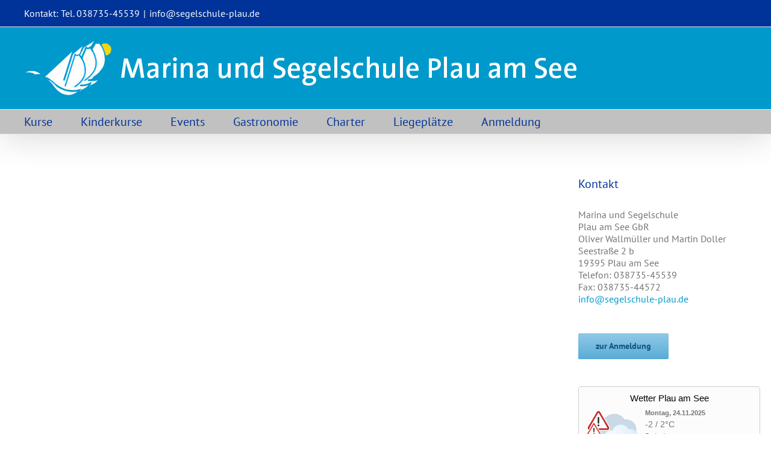

--- FILE ---
content_type: text/html; charset=UTF-8
request_url: https://www.wetter.com/apps_und_mehr/website/ajaxwidget/
body_size: 607
content:

<div style="margin-bottom: 5px; height: 84px; position: relative">
    <div style="position: relative; width: 100px; max-width: 100px;">
        <img src="https://cs3.wettercomassets.com/wcomv5/images/icons/weather/d_e_3.svg" width="100" height="84" alt="Bedeckt" title="Bedeckt" />
                    <a aria-label="Zu den Wetterwarnungen" href="https://www.wetter.com/unwetterwarnungen/deutschland/" target="_blank" rel="nofollow">
                <img style="position: absolute; left: 0; top: 35%" src="//cs3.wettercomassets.com/wcomv5/images/icons/additional/warnicon_s.png" width="30" height="26" alt="Wetterwarnung" title="Wetterwarnung" />
            </a>
            </div>
    <div style="position: absolute; top: 10px; left: 100px; width: 178px; max-width: 178px">
        <div style="margin-bottom: 5px; font-weight: bold;">Montag, 24.11.2025</div>
        <div style="font-size: 14px; margin-bottom: 5px">-2 / 2&deg;C</div>
        Bedeckt
    </div>
</div>
<div style="position: relative; font-size: 10px; text-align: center;">
    <div style="width: 90px; position: absolute; top: 0; left: 0px">
        <div style="font-weight: bold; margin-bottom: 2px">Di, 25.11.</div>
        <img style="margin-bottom: 2px" src="https://cs3.wettercomassets.com/wcomv5/images/icons/weather/d_e_3.svg" width="54" height="38" alt="Bedeckt" title="Bedeckt" />
        <div style="margin-bottom: 4px">1 / 3&deg;C</div>
        <div>Bedeckt</div>
    </div>
    <div style="width: 90px; position: absolute; top: 0; left: 95px">
        <div style="font-weight: bold; margin-bottom: 2px">Mi, 26.11.</div>
        <img style="margin-bottom: 2px" src="https://cs3.wettercomassets.com/wcomv5/images/icons/weather/d_2.svg" width="54" height="38" alt="Wolkig" title="Wolkig" />
        <div style="margin-bottom: 4px">0 / 4&deg;C</div>
        <div>Wolkig</div>
    </div>
    <div style="width: 90px; position: absolute; top: 0; left: 190px">
        <div style="font-weight: bold; margin-bottom: 2px">Do, 27.11.</div>
        <img style="margin-bottom: 2px" src="https://cs3.wettercomassets.com/wcomv5/images/icons/weather/d_2.svg" width="54" height="38" alt="Wolkig" title="Wolkig" />
        <div style="margin-bottom: 4px">0 / 3&deg;C</div>
        <div>Wolkig</div>
    </div>
</div>
<div style="clear: both; position: absolute; bottom: 10px; left: 0; width: 100%">
    <div style="float: left; text-align: center; width: 110px;">
        <a aria-label="wetter.com" href="http://www.wetter.com/" target="_blank" rel="nofollow"><img src="//cs3.wettercomassets.com/woys/5/images/wetter.com_60x12.png" width="80" height="16" alt="wetter.com" title="wetter.com" style="border: 0" /></a>
    </div>
        <div style="float: left; width: 180px;vertical-align: middle;">
        <a aria-label="wetter.com" href="https://www.wetter.com/videos/regionalwetter/ostsee/56cba782217091ab20000026?utm_source=300x250summary&utm_medium=web&utm_campaign=wetterbutton" target="_blank" rel="nofollow">
            <img src="//cs3.wettercomassets.com/woys/5/images/play_icon.png" width="12" height="12" alt="wetter.com" title="wetter.com" style="border: 0;padding-right: 5px;" /><span style="vertical-align:top;">Aktuelles Wetter ansehen</span>
        </a>
    </div>
    </div>

--- FILE ---
content_type: text/plain
request_url: https://www.google-analytics.com/j/collect?v=1&_v=j102&a=1262785909&t=pageview&_s=1&dl=https%3A%2F%2Fsegelschule-plau.de%2Ftag%2Fsegelschule%2F&ul=en-us%40posix&dt=Segelschule%20Archive%20-%20Marina%20und%20Segelschule%20Plau%20am%20See&sr=1280x720&vp=1280x720&_u=IEBAAEABAAAAACAAI~&jid=48067334&gjid=509545391&cid=854577506.1764022682&tid=UA-36657513-7&_gid=1131324355.1764022682&_r=1&_slc=1&z=282807779
body_size: -452
content:
2,cG-V37ZGM343H